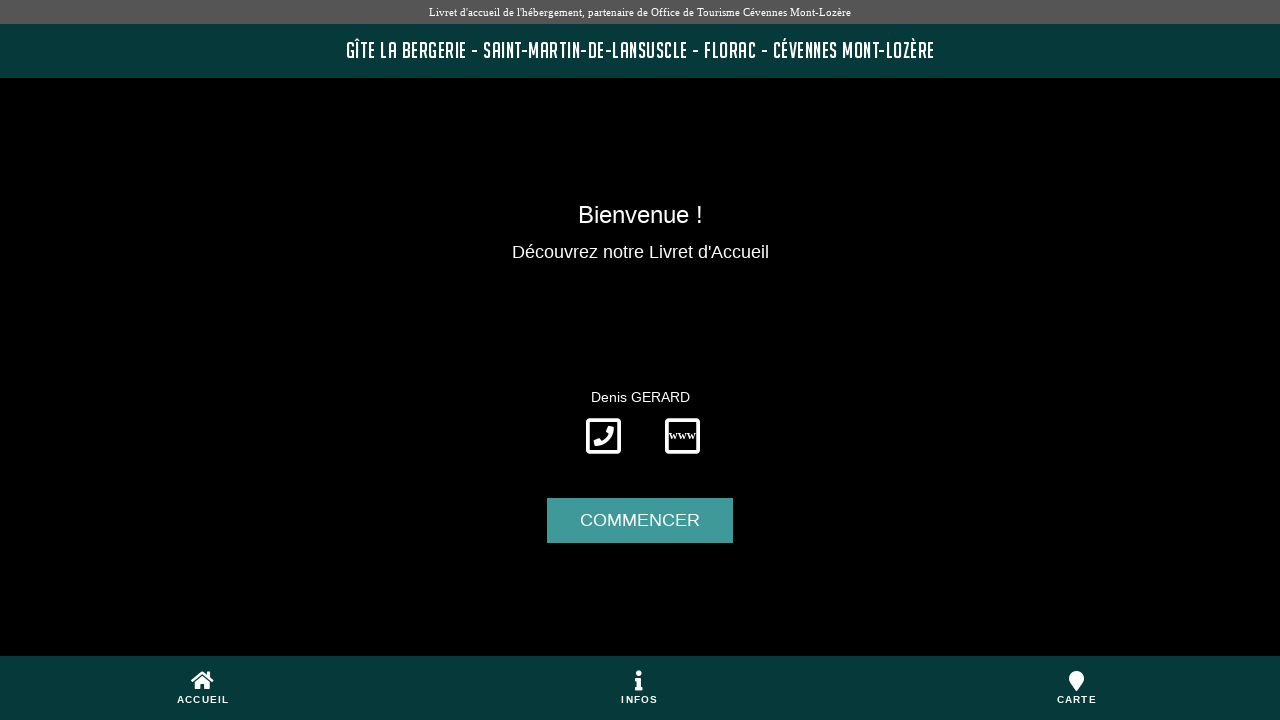

--- FILE ---
content_type: text/html; charset=utf-8
request_url: https://bienvenue.guide/guest/333207
body_size: 2541
content:

      
        
			
				<html lang="fr-FR" data-oe-company-name="weebnb">
					<head>
						<meta charset="utf-8"/>
            
            
            

            <meta name="viewport" content="width=device-width, initial-scale=1.0, maximum-scale=1.0, user-scalable=no"/>
						
            <meta name="description"/>
            <meta name="keywords"/>
            <meta name="generator" content="weebnb"/>
            <title>Livret d'Accueil - Accueil - Gîte la Bergerie - Saint-Martin-De-Lansuscle - Florac - Cévennes Mont-Lozère</title>

            
            
                
                    <link rel="alternate" hreflang="fr" href="http://bienvenue.guide/guest/333207"/>
                
            

						
            <link href="/web/css/web.assets_common/5b17249" rel="stylesheet"/>
            
            <link href="/web/css/website.assets_frontend/9601c7b" rel="stylesheet"/>
            <link rel="stylesheet" href="https://unpkg.com/leaflet@1.6.0/dist/leaflet.css" integrity="sha512-xwE/Az9zrjBIphAcBb3F6JVqxf46+CDLwfLMHloNu6KEQCAWi6HcDUbeOfBIptF7tcCzusKFjFw2yuvEpDL9wQ==" crossorigin="">
        
            <script src="https://unpkg.com/leaflet@1.6.0/dist/leaflet.js" integrity="sha512-gZwIG9x3wUXg2hdXF6+rVkLF/0Vi9U8D2Ntg4Ga5I5BZpVkVxlJWbSQtXPSiUTtC0TjtGOmxa1AJPuV0CPthew==" crossorigin=""></script>

      

						

					</head>
					<body class="website-guestbook">
            <div id="wrapwrap">
							<main class="bg-transparent">
                
          <div id="wrap" class="guestbook_wrap">
            <div class="oe_structure">
              

              
              

			        

              <div class="s_guestbook_homepage" style="min-height: 400px; height: 1000px; background-color: #000 ; background-image: url(https://333207.weebnb.com/website/image/bnb.image/103_3e7f6ee/image_large); background-position: center !important; background-size: cover;">
                
      
        <div class="guestbook-header">
          <div class="col-md-12 text-center bg-gray guestbook-header-top">
            <span class="guestbook-header-top-txt">Livret d'accueil de l'hébergement, partenaire de <span>Office de Tourisme Cévennes Mont-Lozère</span></span>
          </div>
          <div class="col-md-12 text-center bg-primary-ot guestbook-header-main">
            <span class="guestbook-header-main-txt"><span>Gîte la Bergerie - Saint-Martin-De-Lansuscle - Florac - Cévennes Mont-Lozère</span></span>
          </div>
        </div>
      
    
                
      
        <div class="apply-shadow">
          <div class="content v-align preserve3d">
              
      
        <div class="block-concierge-contact">
          <div>
            <h3>Bienvenue !</h3>
            <h4>Découvrez notre Livret d'Accueil</h4>
          </div>
          <div class="bg-round-photo-100px" style="background-image: url(https://333207.weebnb.com/website/image/bnb.image/1_e49d2a8/image_thumb)">
          </div>
          <div>
            <h5 class="mb0">
              <span>Denis GERARD</span>
            </h5>
            <ul class="list-inline list-unstyled" style="margin-top:8px">
              <li class="block-concierge-contact-details dropdown">
                <a href="#" data-toggle="modal" data-target="#homepageContactPopupModal">
                  <span class="block-concierge-contact-details-icon">
                    <i class="far fa-2x fa-phone-square"></i>
                  </span>
                </a>
              </li>
              <li class="block-concierge-contact-details" style="width:65px">
                <a href="https://gitelabergerie-florac.fr" target="_blank">
                  <span class="block-concierge-contact-details-icon">
                    <i class="far fa-2x fa-square">
                      <span style="position: relative; left:0px; top: -27px; font-size: 12px; font-weight: 900; font-family: inherit;">www</span>
                    </i>
                  </span>
                </a>
              </li>
            </ul>
          </div>
          <div style="padding:15px">
            <a href="/guest/333207/info/1">
              <span class="btn btn-lg btn-primary-ot">COMMENCER</span>
            </a>
          </div>
        </div>
      
    
          </div>
        </div>
      
    
                
      
        <div class="guestbook-footer bg-primary-ot">
          <div class="guestbook-footer-nav text-center">
            <div class="row">
              <a href="/guest/333207/">
                <div class="col-xs-4 guestbook-footer-nav-item">
                  <i class="fas fa-2x fa-home guestbook-footer-nav-item-icon custom_top_menu_icon_color" aria-hidden="true"></i><br/>
                  <div class="guestbook-footer-nav-item-text">Accueil</div>
                </div>
              </a>
              <a href="/guest/333207/info/1">
                <div class="col-xs-4 guestbook-footer-nav-item">
                  <i class="fas fa-2x fa-info custom_top_menu_icon custom_top_menu_icon_color" aria-hidden="true"></i><br/>
                  <div class="guestbook-footer-nav-item-text">Infos</div>
                </div>
              </a>
              <a href="/guest/333207/map">
                <div class="col-xs-4 guestbook-footer-nav-item">
                  <i class="fas fa-2x fa-map-marker custom_top_menu_icon custom_top_menu_icon_color" aria-hidden="true"></i><br/>
                  <div class="guestbook-footer-nav-item-text">Carte</div>
                </div>
              </a>
            </div>
          </div>
        </div>
      
    
                
    	
        
      
        <div class="modal" id="homepageContactPopupModal" tabindex="-1" role="dialog" aria-labelledby="homepageContactPopupModalLabel" aria-hidden="true">
    			<div class="modal-dialog">
    				<div class="infopage-popup-content">
    					<div class="infopage-popup-header bg-primary-ot">
                <div type="button" class="infopage-popup-header-close" data-dismiss="modal" aria-label="Close">
                  <i class="fas fa-times"></i>
                </div>
                <div class="infopage-popup-title-icon">
                  <div class="infopage-popup-title-iconurl" style="background-image: url(https://333207.weebnb.com/website/image/bnb.image/1_e49d2a8/image_thumb)"></div>
                  
                </div>
    						<div class="infopage-popup-title-txt" id="homepageContactPopupModalLabel">
                  <span>Denis GERARD</span>
                </div>
    					</div>
    					<div class="infopage-popup-body">
    						<div class="container-fluid">
    							<div class="row">
                    
          
          
          
				  
          <ul class="infopage-popup-content-ul list-group">
            
            
            <li class="block-concierge-contact-details-phone infopage-popup-content-li list-group-item">
              <i class="far fa-phone"></i> <span>+33 7 87 11 98 78</span>
            </li>
            
          </ul>
        
    							</div>
    						</div>
    					</div>
    				</div>
    			</div>
    		</div>
      
    
    	
    
              </div>

            </div>
          </div>
        
              </main>
						</div>

						
            <script type="text/javascript" src="/web/js/web.assets_common/5b17249"></script>
            
            <script type="text/javascript" src="/web/js/website.assets_frontend/9601c7b"></script>
            <link rel="stylesheet" href="https://unpkg.com/leaflet@1.6.0/dist/leaflet.css" integrity="sha512-xwE/Az9zrjBIphAcBb3F6JVqxf46+CDLwfLMHloNu6KEQCAWi6HcDUbeOfBIptF7tcCzusKFjFw2yuvEpDL9wQ==" crossorigin="">
        
            <script src="https://unpkg.com/leaflet@1.6.0/dist/leaflet.js" integrity="sha512-gZwIG9x3wUXg2hdXF6+rVkLF/0Vi9U8D2Ntg4Ga5I5BZpVkVxlJWbSQtXPSiUTtC0TjtGOmxa1AJPuV0CPthew==" crossorigin=""></script>

      

						
      

        

        

        

        

        

        

        

        

        

        

        

        

        

        

        

        

        

        

        

        

        

        

        

        

        

        

        

        

        

        

        

        
          <style>
            .btn-primary-ot {
              background-color: #409999!important;
              color : #FFF!important;
            }
            .btn-primary {
              background-color: #409999!important;
              color : #FFF!important;
            }
            .bg-primary-ot {
              background-color: #063A3A!important;
              color : #FFF!important;
            }
            .bg-primary {
              background-color: #063A3A!important;
              color : #FFF!important;
            }
            .color-primary-ot {
              color : #063A3A!important;
            }
          </style>
        

        

        

        

        

        

        

        


        

        

        

        

        

        

        

        

        

        

        

        

        

        

        

        

        

        

        

        

        

        

        

        

        

        

        

        

        

        

        

        

        

        

        

        

        

        

        

        

        

        

        

        

        

        

        

        

        

        

        

        

        

        

        

        

        

        

        

        

        

        

        

        

        

        

      
    

            

					</body>
				</html>
			
		
      
    